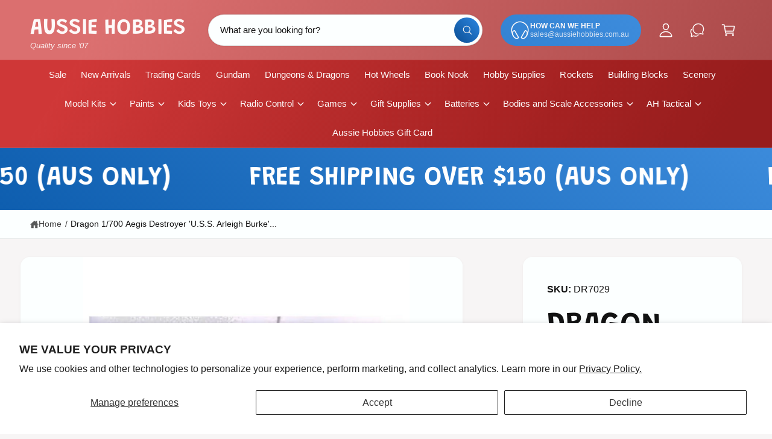

--- FILE ---
content_type: text/css
request_url: https://www.aussiehobbies.com.au/cdn/shop/t/19/assets/component-popup.css?v=112468078596496697641754824109
body_size: 759
content:
.popup-modal{box-sizing:border-box;opacity:0;position:fixed;visibility:hidden;z-index:-1;margin:0 auto;top:0;left:0;overflow:auto;width:100%;background:#00000080;height:100%;-webkit-backdrop-filter:blur(2px);backdrop-filter:blur(2px);transition:opacity var(--duration-medium),visibility var(--duration-medium)}.page-is-not-idle .popup-modal:not([data-delay-seconds="0"]):not([data-delay-seconds="1"]){display:none}.popup-modal--age-verifier{z-index:105!important;background:#000c;-webkit-backdrop-filter:blur(20px);backdrop-filter:blur(20px)}.popup-modal--alert{background:transparent;pointer-events:none;-webkit-backdrop-filter:none;backdrop-filter:none;padding:var(--px-mobile, 2rem)}.popup-modal--alert .popup-modal__content{pointer-events:auto}.popup-modal[open]{opacity:1;visibility:visible!important;z-index:1010}.popup-modal--closing[open]{opacity:0;visibility:hidden}.popup-modal__content{border-radius:var(--popup-corner-radius);background-color:rgb(var(--color-background));overflow-x:hidden;overflow-y:auto;height:80%;margin:5rem auto 0;left:50%;transform:translate(-50%) scale(1.05) translateZ(0);opacity:0;width:92%;position:absolute;top:0;padding:0 1.5rem 0 3rem;border-color:rgba(var(--color-foreground),var(--popup-border-opacity));border-style:solid;border-width:var(--popup-border-width);transition:opacity var(--duration-medium) ease,transform var(--duration-medium) var(--cubic-bezier-wipe);background-clip:padding-box;will-change:transform;outline:1px solid transparent}.popup-modal[open]:not(.popup-modal--closing) .popup-modal__content{transform:translate(-50%) scale(1) translateZ(0);opacity:1}.tab-active .popup-modal__content.focused{box-shadow:0 0 0 .3rem rgb(var(--color-background)),0 0 .5rem .4rem rgba(var(--color-foreground),.3),var(--popup-shadow-horizontal-offset) var(--popup-shadow-vertical-offset) var(--popup-shadow-blur-radius) rgba(var(--color-shadow),var(--popup-shadow-opacity))}.tab-active .popup-modal__content:focus-visible{box-shadow:0 0 0 .3rem rgb(var(--color-background)),0 0 .5rem .4rem rgba(var(--color-foreground),.3),var(--popup-shadow-horizontal-offset) var(--popup-shadow-vertical-offset) var(--popup-shadow-blur-radius) rgba(var(--color-shadow),var(--popup-shadow-opacity))}.popup-modal__toggle{background-color:transparent;border:0;display:flex;align-items:center;justify-content:center;cursor:pointer;position:sticky;padding:1.2rem;z-index:2;top:1.5rem;width:4rem;height:4rem;margin:0 -.5rem 0 auto;color:currentColor}.popup-modal__toggle:hover{color:rgba(var(--color-foreground),.75)}.popup-modal__toggle .icon{height:auto;margin:0;width:2.6rem}custom-popup.popup-modal[open]:not(.popup-modal--closing) .popup-modal__content{transform:scale(1) translateZ(0)}custom-popup .popup-modal__content{margin:0;width:auto;top:auto;bottom:auto;height:auto;left:auto;padding:0;transform:scale(1.05) translateZ(0);border:0;max-height:calc(100% - (var(--responsive-card-padding) * 2));max-width:calc(100% - (var(--responsive-card-padding) * 2))}custom-popup .popup-modal__content-info{padding-right:0}custom-popup .popup-modal__toggle{position:absolute;right:.5em;top:.5em}.popup-modal--alert .popup-modal__toggle{right:.2em;top:.2em}.popup-modal--alert p{margin-top:.5rem;line-height:1.5em}.popup-modal--alert p:not(:last-child){margin-bottom:.5em}.popup__image.background-transparent{background-color:transparent}.popup-modal .card-padding{padding-top:calc(var(--card-padding) * .8)!important;padding-bottom:calc(var(--card-padding) * .8)!important}custom-popup .popup-modal__toggle+div .section-content{padding-right:max(35px,var(--card-padding))}.age_verifier__no-button.no-active+.age_verifier__no-text{display:block}.popup__discount-code{overflow:hidden}.popup__alert-icon,.popup__image--contained{padding:var(--responsive-card-padding) 0 var(--responsive-card-padding) var(--responsive-card-padding)}.popup__alert-icon{align-self:flex-start}.popup__message-container:has(.popup__alert-icon){align-items:center}.popup-modal--small:not(.popup-modal--side) .popup-modal__content{height:auto;margin-top:0;top:50%;max-height:80%;transform:translate(-50%) translateY(-50%) scale(1.05) translateZ(0)}.popup-modal--small:not(.popup-modal--side)[open]:not(.popup-modal--closing) .popup-modal__content{transform:translate(-50%) translateY(-50%) scale(1) translateZ(0)}.popup-modal--small .popup-modal__content-info{padding-right:0}.popup-modal--small .popup-modal__content-info{margin-top:2rem;margin-bottom:3rem}.popup-modal--small .popup-modal__toggle{position:relative}.popup-modal--side .popup-modal__content{margin-top:0;height:100%;border-radius:var(--popup-corner-radius) 0 0 var(--popup-corner-radius);right:0;left:auto;transform:translate(100%) scale(1) translateZ(0)}.popup-modal--side[open]:not(.popup-modal--closing) .popup-modal__content{transform:translate(0) scale(1) translateZ(0)}@media screen and (max-width: 549px){custom-popup .popup-modal__content{max-width:calc(100% - var(--px-mobile) * 2)}}@media screen and (max-width: 749px){.popup-modal .xs\:image-overlay .popup__image--contained{padding:0}.popup-modal .xs\:image-overlay .object-contain{object-fit:cover!important}.image-mobile-left{display:flex;flex-direction:row}.image-mobile-right{display:flex;flex-direction:row-reverse;flex-basis:var(--image-size-desktop)}.image-mobile-left .popup__image,.image-mobile-right .popup__image{width:var(--image-size-desktop)}.image-mobile-top,.image-mobile-bottom{display:flex;flex-direction:column}.image-mobile-top .popup__image,.image-mobile-bottom .popup__image{height:var(--image-size-mobile)}.image-mobile-bottom{flex-direction:column-reverse}.image-mobile-background .popup__image{position:absolute;left:0;top:0;height:100%;width:100%}.image-mobile-background .popup__image:after{content:"";position:absolute;top:0;left:0;background:var(--color-overlay);opacity:var(--overlay-opacity, 0);pointer-events:none;width:100%;height:100%;z-index:1;border-radius:0}.image-mobile-hidden .popup__image{display:none}}@media screen and (min-width: 750px){.popup-modal .md\:image-overlay .popup__image--contained{padding:0}.popup-modal .md\:image-overlay .object-contain{object-fit:cover!important}custom-popup .popup-modal__toggle{right:1em;top:.5em}.popup-modal--alert .popup-modal__toggle{right:.3em;top:.1em}.image-desktop-top,.image-desktop-bottom{display:flex;flex-direction:column}.image-desktop-top .popup__image,.image-desktop-bottom .popup__image{height:var(--image-size-desktop)}.image-desktop-bottom{flex-direction:column-reverse}.image-desktop-background .popup__image{position:absolute;left:0;top:0;height:100%;width:100%}.image-desktop-background .popup__image:after{content:"";position:absolute;top:0;left:0;background:var(--color-overlay);opacity:var(--overlay-opacity, 0);pointer-events:none;width:100%;height:100%;z-index:1;border-radius:0}.image-desktop-left{display:flex;flex-direction:row}.image-desktop-right{display:flex;flex-direction:row-reverse;flex-basis:var(--image-size-desktop)}.image-desktop-left .popup__image,.image-desktop-right .popup__image{width:var(--image-size-desktop)}modal-dialog .popup-modal__content{margin-top:10rem;width:70%;padding:0 3rem}.popup-modal--small .popup-modal__content{width:auto}modal-dialog .popup-modal__toggle{margin-right:-1.6rem}custom-popup:not(.popup-modal--alert){padding:5rem!important}.popup-modal--small .popup-modal__content{min-width:375px;max-width:calc(100% - 50px)}}
/*# sourceMappingURL=/cdn/shop/t/19/assets/component-popup.css.map?v=112468078596496697641754824109 */
